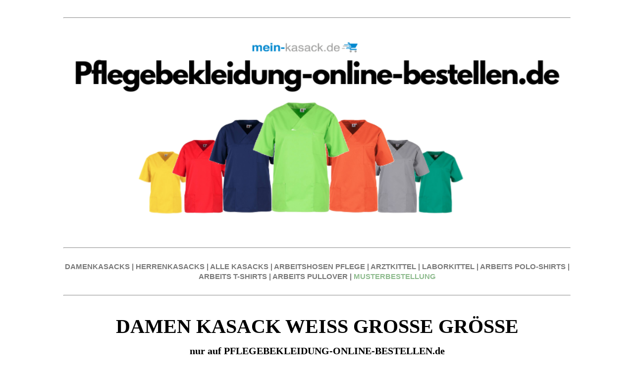

--- FILE ---
content_type: text/html; charset=UTF-8
request_url: https://www.pflegebekleidung-online-bestellen.de/damen-kasack-weiss-grosse-groesse
body_size: 12285
content:
<!DOCTYPE html><html dir="ltr" lang="de-de"> <head><meta name="msvalidate.01" content="C9417C60EAACF0A6DFD6CBE2D237C21B" /> <title>Ab 15,- Euro DAMEN KASACK WEISS GROSSE GRÖSSE | Jetzt hier klicken</title> <meta charset="UTF-8"> <meta name="viewport" content="width=device-width, initial-scale=1.0"> <meta name="description" content="DAMEN KASACK WEISS GROSSE GRÖSSE ab 15,- Euro - Kauf auf Rechnung - PAYPAL - In vielen Farben und Schnitten - XS - 5XL - Kauf auf Rechnung - Musterbestellung  - Jetzt bestellen!" /> <link rel="stylesheet" type="text/css" href="/_css/template_01.css">  <meta name="google-site-verification" content="" /> <script async src="https://www.googletagmanager.com/gtag/js?id=UA-119808198-20"></script> <script> window.dataLayer = window.dataLayer || []; function gtag(){dataLayer.push(arguments);} gtag("js", new Date()); gtag("config", "UA-119808198-20"); </script>  <link rel="icon" href="/_img/Favicon2.ico" type="image/x-icon"><link rel="shortcut icon" href="/_img/Favicon2.ico" type="image/x-icon"></head><body> <div class="page-wrap"> <br/><hr/><br/><span style="display: block; text-align: center;"> <img title="DAMEN KASACK WEISS GROSSE GRÖSSE - PFLEGEBEKLEIDUNG-ONLINE-BESTELLEN.de" src="/_img/UPLOADS/PFLEGEBEKLEIDUNG-ONLINE-BESTELLEN.de.png" alt="DAMEN KASACK WEISS GROSSE GRÖSSE - PFLEGEBEKLEIDUNG-ONLINE-BESTELLEN.de" style="width: 100%; height: 100%; object-fit: contain;"></span><div class="section-01"> <br/><hr/><br/><div style="text-align: center;"> <span style="font-family: helvetica neue, helvetica, arial, verdana, sans-serif;"> <span style="font-size: 15px;"> <strong> <a href="https://www.mein-kasack.de/205-kasacks-damen" target="_blank"> <span style="color: #7a7a7a;">DAMENKASACKS</span> </a> <span style="color: #7a7a7a;"> | </span> <a href="https://www.mein-kasack.de/5-kasacks-herren" target="_blank"> <span style="color: #7a7a7a;">HERRENKASACKS</span> </a> <span style="color: #7a7a7a;"> | </span> <a href="https://www.mein-kasack.de/3-alle-kasacks" target="_blank"> <span style="color: #7a7a7a;">ALLE KASACKS</span> </a> <span style="color: #7a7a7a;"> | </span> <a href="https://www.mein-kasack.de/12-arbeits-hosen" target="_blank"> <span style="color: #7a7a7a;">ARBEITSHOSEN PFLEGE</span> </a> <span style="color: #7a7a7a;"> | </span> <a href="https://www.mein-kasack.de/11-arztkittel" target="_blank"> <span style="color: #7a7a7a;">ARZTKITTEL</span> </a> <span style="color: #7a7a7a;"> | </span> <a href="https://www.mein-kasack.de/6190-laborkittel" target="_blank"> <span style="color: #7a7a7a;">LABORKITTEL</span> </a> <span style="color: #7a7a7a;"> | </span> <a href="https://www.mein-kasack.de/14-polo-shirts" target="_blank"> <span style="color: #7a7a7a;">ARBEITS POLO-SHIRTS</span> </a> <span style="color: #7a7a7a;"> | </span> <a href="https://www.mein-kasack.de/13-t-shirts" target="_blank"> <span style="color: #7a7a7a;">ARBEITS T-SHIRTS</span> </a> <span style="color: #7a7a7a;"> | </span> <a href="https://www.mein-kasack.de/49-sweatshirts" target="_blank"> <span style="color: #7a7a7a;">ARBEITS PULLOVER</span> </a> <span style="color: #7a7a7a;"> | </span> <a href="https://www.mein-kasack.de/content/29-musterbestellung" target="_blank"> <font color="#8FBC8F">MUSTERBESTELLUNG</font> </a> </strong> </span> </span></div><br/><hr/><br/><h1 style="text-align: center;"><span style="font-family: 'trebuchet ms', geneva; color: #000000;font-size: 40px;"><strong>DAMEN KASACK WEISS GROSSE GRÖSSE</strong></span></h1><p style="text-align: center;"><span style="font-family: 'trebuchet ms', geneva; color: #000000;font-size: 20px;"><strong>nur auf PFLEGEBEKLEIDUNG-ONLINE-BESTELLEN.de</strong></span></p><h2 style="text-align: center;"><span style="font-size: 12pt;"><span style="font-family: helvetica; color: #0c8ed1;">Über 750 verschieden farbigen Kasacks für die <br />Altenpflege, Krankenhaus und alle medizinischen Berufe</span></span></h2><div style="text-align: center;"><span style="font-family: 'trebuchet ms', geneva; font-size: 12pt; color: #808080;"><br /><span style="color: #000000; font-family: helvetica;">Kauf auf Rechnung | Keine Größenzuschläge | Viele Artikel in Größen von XS bis 6XL | Schnelle Lieferung in 2-3 Tagen |</span><br /><span style="color: #000000; font-family: helvetica;"> Musterkauf mit kostenlosem Rückversand für die Anprobe der Team-Einkleidung</span><br /></span></div><br /><img src="/_img/UPLOADS/5STERNE.png" alt="BEWERTUNG PFLEGEBEKLEIDUNG-ONLINE-BESTELLEN.de" width="30%" height="30%" class=" " style="display: block; margin-left: auto; margin-right: auto;" caption="false" /><div itemscope="" itemtype="http://schema.org/Organization" style="text-align: center;"><span style="font-size: 12pt;"><span itemprop="name" style="color: #000000; font-family: helvetica;"><br /></span></span><div itemprop="aggregateRating" itemscope="" itemtype="http://schema.org/AggregateRating" style="text-align: center;"><span style="font-size: 12pt; color: #808080; font-family: helvetica;"><span style="font-size: 12pt; color: #808080;"><span style="color: #000000;"><span itemprop="ratingValue">4.7</span> von <span itemprop="bestRating">5</span> Sternen basierend auf <span itemprop="ratingCount">2032</span> Bewertungen<br /></span><br /></span></span><hr /><br /><br /><div style="text-align: center;"><span style="text-decoration: underline; font-size: 24pt; color: #000000; font-family: helvetica;"> <strong>Unsere Topseller-Kasacks</strong> </span></div><div style="text-align: center;"><a href="https://www.mein-kasack.de/7100-kasack-2651" title="Basic Kasack 2651 - Industriewäsche geeignet - Exklusiv nur auf PFLEGEBEKLEIDUNG-ONLINE-BESTELLEN.de"> <br /><br /> <img src="/_img/UPLOADS/KASACKS MK EDITION.png" alt="Basic Kasack 2651 - Industriewäsche geeignet - Exklusiv nur auf PFLEGEBEKLEIDUNG-ONLINE-BESTELLEN.de" width="100%" height="100%" style="box-shadow: 10px 10px 5px rgba(0, 0, 0, 0.5); border: 1px solid black; border-width: 1px;" caption="false" /></a><br /><br /><hr /></div><br /><br /><h3 style="text-align: center;"><span style="font-size: 16pt;"><span style="font-family: helvetica; color: #0c8ed1;">Unsere Kategorieübersicht für DAMEN KASACK WEISS GROSSE GRÖSSE</span></span></h3><br /><br /><style> .t-02 { display: flex; flex-wrap: wrap; justify-content: center; } .t-02 .item { flex: 1 0 30%; /* each item takes up 30% of the row, adjust if needed */ box-sizing: border-box; padding: 10px; } .t-02 .img img { width: 100%; height: auto; }</style><div class="t-02"> <div class="item"> <div class="img"> <a href="https://www.mein-kasack.de/205-kasacks-damen" title="DAMENKASACKS - KASACK DAMEN - KASACK - KASACKS - PFLEGEBEKLEIDUNG-ONLINE-BESTELLEN.de"> <img src="/_img/UPLOADS/DAMEN KASACKS - BILD.png" loading="lazy" alt="DAMENKASACKS - KASACK DAMEN - KASACK - KASACKS - PFLEGEBEKLEIDUNG-ONLINE-BESTELLEN.de" caption="false" /> </a> </div> </div> <div class="item"> <div class="img"> <a href="https://www.mein-kasack.de/5-kasacks-herren" title="HERRENKASACKS - KASACK HERREN - PFLEGEBEKLEIDUNG-ONLINE-BESTELLEN.de"> <img src="/_img/UPLOADS/HERREN KASACKS - BILD.png" loading="lazy" alt="HERRENKASACKS - KASACK HERREN - PFLEGEBEKLEIDUNG-ONLINE-BESTELLEN.de" caption="false" /> </a> </div> </div> <div class="item"> <div class="img"> <a href="https://www.mein-kasack.de/2984-stretch-kasacks" title="STRETCH KASACK - STRETCH KASACKS - ACTIVE STRETCH KASACK - PFLEGEBEKLEIDUNG-ONLINE-BESTELLEN.de"> <img src="/_img/UPLOADS/STRETCH KASACKS - BILD.png" loading="lazy" alt="STRETCH-KASACK - STRETCH-KASACK-DAMEN - PFLEGEBEKLEIDUNG-ONLINE-BESTELLEN.de" caption="false" /> </a> </div> </div></div><br /><br /><div class="t-02"> <div class="item"> <div class="img"> <a href="https://www.mein-kasack.de/4072-tencel-kasacks" title="TENCEL KASACK - TENCEL KASACKS - DAMENKASACK TENCEL - PFLEGEBEKLEIDUNG-ONLINE-BESTELLEN.de"> <img src="/_img/UPLOADS/TENCEL KASACKS - BILD.png" loading="lazy" alt="TENCEL KASACK - TENCEL KASACKS - DAMENKASACK TENCEL - PFLEGEBEKLEIDUNG-ONLINE-BESTELLEN.de" caption="false" /> </a> </div> </div> <div class="item"> <div class="img"> <a href="https://www.mein-kasack.de/3545-op-kasacks" title="OP-KASACKS - PFLEGEBEKLEIDUNG-ONLINE-BESTELLEN.de"> <img src="/_img/UPLOADS/OP KASACKS - BILD.png" loading="lazy" alt="OP-KASACKS - PFLEGEBEKLEIDUNG-ONLINE-BESTELLEN.de" caption="false" /> </a> </div> </div> <div class="item"> <div class="img"> <a href="https://www.mein-kasack.de/7100-kasack-2651" title="BESTSELLER-KASACKS - PFLEGEBEKLEIDUNG-ONLINE-BESTELLEN.de"> <img src="/_img/UPLOADS/BESTSELLER KASACKS - BILD.png" loading="lazy" alt="BESTSELLER-KASACKS - PFLEGEBEKLEIDUNG-ONLINE-BESTELLEN.de" caption="false" /> </a> </div> </div></div><br /><br /><div class="t-02"> <div class="item"> <div class="img"> <a href="https://www.mein-kasack.de/13-t-shirts" title="T-SHIRTS - PFLEGE SHIRTS - ALTENPFLEGE SHIRTS - PFLEGEBEKLEIDUNG-ONLINE-BESTELLEN.de"> <img src="/_img/UPLOADS/T-SHIRTS - BILD.png" loading="lazy" alt="T-SHIRTS - PFLEGE SHIRTS - ALTENPFLEGE SHIRTS - PFLEGEBEKLEIDUNG-ONLINE-BESTELLEN.de" caption="false" /> </a> </div> </div> <div class="item"> <div class="img"> <a href="https://www.mein-kasack.de/14-polo-shirts" title="POLO-SHIRTS - PFLEGE SHIRTS - ALTENPFLEGE SHIRTS - PFLEGEBEKLEIDUNG-ONLINE-BESTELLEN.de"> <img src="/_img/UPLOADS/POLOSHIRTS - BILD.png" loading="lazy" alt="POLO-SHIRTS - PFLEGE SHIRTS - ALTENPFLEGE SHIRTS - PFLEGEBEKLEIDUNG-ONLINE-BESTELLEN.de" caption="false" /> </a> </div> </div> <div class="item"> <div class="img"> <a href="https://www.mein-kasack.de/49-sweatshirts" title="SWEATSHIRTS - PFLEGE SHIRTS - ALTENPFLEGE SHIRTS - PFLEGEBEKLEIDUNG-ONLINE-BESTELLEN.de"> <img src="/_img/UPLOADS/SWEATRSHIRTS - BILD.png" loading="lazy" alt="SWEATSHIRTS - PFLEGE SHIRTS - ALTENPFLEGE SHIRTS - PFLEGEBEKLEIDUNG-ONLINE-BESTELLEN.de" caption="false" /> </a> </div> </div></div><br /><br /><div class="t-02"> <div class="item"> <div class="img"> <a href="https://www.mein-kasack.de/39-jacken" title="JACKEN - PFLEGE JACKEN - ALTENPFLEGE JACKEN - PFLEGEBEKLEIDUNG-ONLINE-BESTELLEN.de"> <img src="/_img/UPLOADS/JACKEN - BILD.png" loading="lazy" alt="JACKEN - PFLEGE JACKEN - ALTENPFLEGE JACKEN - PFLEGEBEKLEIDUNG-ONLINE-BESTELLEN.de" caption="false" /> </a> </div> </div> <div class="item"> <div class="img"> <a href="https://www.mein-kasack.de/41-aermellose-kasacks" title="ÄRMELLOSE KASACKS - KASACKS OHNE ARM - PFLEGEBEKLEIDUNG-ONLINE-BESTELLEN.de"> <img src="/_img/UPLOADS/ÄRMELLOSE KASACK - BILD.png" loading="lazy" alt="ÄRMELLOSE KASACKS - KASACKS OHNE ARM - PFLEGEBEKLEIDUNG-ONLINE-BESTELLEN.de" caption="false" /> </a> </div> </div> <div class="item"> <div class="img"> <a href="https://www.mein-kasack.de/11-arztkittel-laborkittel" title="ARZTKITTEL - LABORKITTEL - PFLEGEBEKLEIDUNG-ONLINE-BESTELLEN.de"> <img src="/_img/UPLOADS/ARZTKITTEL - LABORKITTEL - BILD.png" loading="lazy" alt="ARZTKITTEL - LABORKITTEL - PFLEGEBEKLEIDUNG-ONLINE-BESTELLEN.de" caption="false" /> </a> </div> </div></div><h2 style="text-align: center;"><span style="font-family: 'trebuchet ms', geneva; font-size: 18pt;"><b>Weitere bleibte Kategorien von DAMEN KASACK WEISS GROSSE GRÖSSE zum SONDERPREIS</b></span></h2> <br/> <br /><a href="https://www.mein-kasack.de/7100-kasack-2651" title="BASIC KASACKS ab 15,-€ nur auf PFLEGEBEKLEIDUNG-ONLINE-BESTELLEN.de"> <img src="/_img/UPLOADS/BASIC KASACK - STREIFEN.png" loading="lazy" width="100%" height="100%" alt="BASIC KASACKS ab 15,-€ nur auf PFLEGEBEKLEIDUNG-ONLINE-BESTELLEN.de" caption="false" style="box-shadow: 10px 10px 5px rgba(0, 0, 0, 0.5); border: 1px solid black; border-width: 1px;" /> </a><br /><br /><a href="https://www.mein-kasack.de/4072-tencel-kasacks" title="EXKLUSIVE TENCEL-KASACKS 19,90€ nur auf PFLEGEBEKLEIDUNG-ONLINE-BESTELLEN.de"> <img src="/_img/UPLOADS/TENCEL KASACKS STREIFEN.png" loading="lazy" width="100%" height="100%" alt="EXKLUSIVE TENCEL-KASACKS 19,90€ nur auf PFLEGEBEKLEIDUNG-ONLINE-BESTELLEN.de" caption="false" style="box-shadow: 10px 10px 5px rgba(0, 0, 0, 0.5); border: 1px solid black; border-width: 1px;" /> </a><br /><br /><a href="https://www.mein-kasack.de/2984-stretch-kasacks" title="STRETCH-KASACKS - PFLEGEBEKLEIDUNG-ONLINE-BESTELLEN.de"> <img src="/_img/UPLOADS/STRETCH KASACKS - STREIFEN.png" loading="lazy" width="100%" height="100%" alt="STRETCH-KASACKS - PFLEGEBEKLEIDUNG-ONLINE-BESTELLEN.de" caption="false" style="box-shadow: 10px 10px 5px rgba(0, 0, 0, 0.5); border: 1px solid black; border-width: 1px;" /> </a><br /><br /><a href="https://www.mein-kasack.de/29-kasacks-von-exner" title="KASACKS von EXNER auf PFLEGEBEKLEIDUNG-ONLINE-BESTELLEN.de"> <img src="/_img/UPLOADS/EXNER KASACKS STREIFEN.png" loading="lazy" width="100%" height="100%" alt="KASACKS von EXNER auf PFLEGEBEKLEIDUNG-ONLINE-BESTELLEN.de" caption="false" style="box-shadow: 10px 10px 5px rgba(0, 0, 0, 0.5); border: 1px solid black; border-width: 1px;" /> </a><br /><br /><a href="https://www.mein-kasack.de/31-kasacks-von-leiber" title="LEIBER KASACKS auf PFLEGEBEKLEIDUNG-ONLINE-BESTELLEN.de"> <img src="/_img/UPLOADS/LEIBER KASACKS - STREIFEN.png" loading="lazy" width="100%" height="100%" alt="LEIBER KASACKS auf PFLEGEBEKLEIDUNG-ONLINE-BESTELLEN.de" caption="false" style="box-shadow: 10px 10px 5px rgba(0, 0, 0, 0.5); border: 1px solid black; border-width: 1px;" /> </a><br /><br /><a href="https://www.mein-kasack.de/7097-kasacks-von-karlowsky" title="KARLOWSKY KASACKS auf PFLEGEBEKLEIDUNG-ONLINE-BESTELLEN.de"> <img src="/_img/UPLOADS/KARLOWSKY KASACKS.png" loading="lazy" width="100%" height="100%" alt="KARLOWSKY KASACKS auf PFLEGEBEKLEIDUNG-ONLINE-BESTELLEN.de" caption="false" style="box-shadow: 10px 10px 5px rgba(0, 0, 0, 0.5); border: 1px solid black; border-width: 1px;" /> </a><br /><br /><a href="https://www.mein-kasack.de/10-schlupfkasacks" title="SCHLUPFKASACKS auf PFLEGEBEKLEIDUNG-ONLINE-BESTELLEN.de"> <img src="/_img/UPLOADS/SCHLUPFKASACKS - STREIFEN.png" loading="lazy" width="100%" height="100%" alt="SCHLUPFKASACKS auf PFLEGEBEKLEIDUNG-ONLINE-BESTELLEN.de" caption="false" style="box-shadow: 10px 10px 5px rgba(0, 0, 0, 0.5); border: 1px solid black; border-width: 1px;" /> </a><br /><br /><a href="https://www.mein-kasack.de/43-ueberwurfschuerzen" title="ÜBERWURFSCHÜRZEN auf PFLEGEBEKLEIDUNG-ONLINE-BESTELLEN.de"> <img src="/_img/UPLOADS/ÜBERWURFSCHÜRZEN - STREIFEN.png" loading="lazy" width="100%" height="100%" alt="ÜBERWURFSCHÜRZEN auf PFLEGEBEKLEIDUNG-ONLINE-BESTELLEN.de" caption="false" style="box-shadow: 10px 10px 5px rgba(0, 0, 0, 0.5); border: 1px solid black; border-width: 1px;" /> </a><br /><br /><a href="https://www.mein-kasack.de/12-schlupfhosen-hosen-pflege" title="SCHLUPFHOSEN auf PFLEGEBEKLEIDUNG-ONLINE-BESTELLEN.de"> <img src="/_img/UPLOADS/SCHLUPFHOSEN - STREIFEN.png" loading="lazy" width="100%" height="100%" alt="SCHLUPFHOSEN auf PFLEGEBEKLEIDUNG-ONLINE-BESTELLEN.de" caption="false" style="box-shadow: 10px 10px 5px rgba(0, 0, 0, 0.5); border: 1px solid black; border-width: 1px;" /> </a><br /><hr /><br /><h2 style="text-align: center;"><span style="font-family: 'trebuchet ms', geneva; font-size: 18pt;"><b>Weitere Kategorien von DAMEN KASACK WEISS GROSSE GRÖSSE zum SONDERPREIS</b></span></h2> <br/><div style="text-align: center;"> <span style="font-family: helvetica neue, helvetica, arial, verdana, sans-serif;"> <span style="font-size: 15px;"> <strong> <a href="https://www.mein-kasack.de/723-medizinische-berufskleidung" target="_blank"> <span style="color: #7a7a7a;">MEDIZINISCHE BERUFSKLEIDUNG</span> </a> <span style="color: #7a7a7a;"> | </span> <a href="https://www.mein-kasack.de/7212-op-kleidung-zum-sonderpreis" target="_blank"> <span style="color: #7a7a7a;">OP-KLEIDUNG</span> </a> <span style="color: #7a7a7a;"> | </span> <a href="https://www.mein-kasack.de/201-t-shirts-herren" target="_blank"> <span style="color: #7a7a7a;">ARBEITS-T-SHIRTS HERREN</span> </a> <span style="color: #7a7a7a;"> | </span> <a href="https://www.mein-kasack.de/20-damen-arztkittel" target="_blank"> <span style="color: #7a7a7a;">ARZTKITTEL DAMEN</span> </a> <span style="color: #7a7a7a;"> | </span> <a href="https://www.mein-kasack.de/201-t-shirts-herren" target="_blank"> <span style="color: #7a7a7a;">ARBEITSSHIRTS HERREN</span> </a> <span style="color: #7a7a7a;"> | </span> <a href="https://www.mein-kasack.de/21-herren-arztkittel" target="_blank"> <span style="color: #7a7a7a;">ARZTKITTEL HERREN</span> </a> <span style="color: #7a7a7a;"> | </span> <a href="https://www.mein-kasack.de/6197-laborkittel-damen-zum-sonderpreis" target="_blank"> <span style="color: #7a7a7a;">LABORKITTEL DAMEN</span> </a> <span style="color: #7a7a7a;"> | </span> <a href="https://www.mein-kasack.de/7167-medical-scrubs-zum-sonderpreis" target="_blank"> <span style="color: #7a7a7a;">MEDICAL SCRUBS</span> </a> <span style="color: #7a7a7a;"> | </span> <a href="https://www.mein-kasack.de/721-medizinische-bekleidung-zum-sonderpreis" target="_blank"> <span style="color: #7a7a7a;">MEDIZINISCHE BEKLEIDUNG</span> </a> <span style="color: #7a7a7a;"> | </span> <a href="https://www.mein-kasack.de/4457-arztkleidung-zum-sonderpreis" target="_blank"> <span style="color: #7a7a7a;">ÄRZTE KLEIDUNG</span> </a><span style="color: #7a7a7a;"> | </span> <a href="https://www.mein-kasack.de/205-kasacks-damen" target="_blank"> <span style="color: #7a7a7a;">DAMEN KASACKS PFLEGE</span> </a> <span style="color: #7a7a7a;"> | </span> <a href="https://www.mein-kasack.de/18-schlupfkasacks-damen" target="_blank"> <span style="color: #7a7a7a;">DAMEN SCHLUPFKASACKS</span> </a> <span style="color: #7a7a7a;"> | </span> <a href="https://www.mein-kasack.de/1064-arbeitskleidung-damen-pflege-zum-sonderpreis" target="_blank"> <span style="color: #7a7a7a;">ARBEITSKLEIDUNG DAMEN PFLEGE</span> </a> </strong> </span> </span></div><br/><hr/><br/><table border="0" style="width: 100%; border-collapse: collapse; background-color: #7a7a7a; margin-left: auto; margin-right: auto;" cellpadding="10"><tbody><tr><td style="width: 100%;"><h3 style="text-align: center;"><span style="font-size: 14pt; color: #ffffff; font-family: helvetica;">Ihre Vorteile von PFLEGEBEKLEIDUNG-ONLINE-BESTELLEN.de | Ihrem DAMEN KASACK WEISS GROSSE GRÖSSE-Onlineshop für die Altenpflege und Medizin</span></h3></td></tr></tbody></table><div style="display: flex; align-items: center;"> <img src="/_img/UPLOADS/MUSTERKAUF.png" alt="MUSTERKAUF - PFLEGEBEKLEIDUNG-ONLINE-BESTELLEN.de" style="margin-right: 10px; width: 10%; height: auto;"> <h4 style="margin: 0; font-family: helvetica; color: #000000;">MUSTERKAUF MIT KOSTENLOSEM RÜCKVERSAND</h4></div><br /><br /><div style="text-align: left; margin: 0; padding: 0;"><span style="font-family: helvetica; text-align: left; color: #000000;">Auf PFLEGEBEKLEIDUNG-ONLINE-BESTELLEN.de haben Sie die Möglichkeit, alle DAMEN KASACK WEISS GROSSE GRÖSSE vorab als Muster zu bestellen. Dies gibt Ihnen und Ihren Mitarbeitern die Gelegenheit, die Produkte in Ruhe zu testen und sich eingehend anzuschauen. So können Sie die Einkleidung Ihrer Mitarbeiter stressfrei und ohne große Investitionen planen.</span></div><br /><br /><div style="text-align: left; margin: 0;"> <span style="font-family: helvetica; color: #000000;">Wie funktioniert eine Musterbestellung?</span></div><br /><div style="font-family: helvetica; color: #000000; text-align: left; margin: 0;"> 1. Musterartikel wie DAMEN KASACK WEISS GROSSE GRÖSSE, Schlupfjacken oder Hosen auf PFLEGEBEKLEIDUNG-ONLINE-BESTELLEN.de auswählen<br> 2. Musterartikel in der Größe und Farbe auswählen<br> 3. Musterartikel in den Warenkorb legen<br> 4. Zur Kasse gehen<br> 5. Im Nachrichtenfeld an uns einfach "Musterbestellung" eintragen<br> 6. Musterartikel wie gewünscht bezahlen (Paypal, Rechnung, Kreditkarte oder Überweisung)<br> 7. Musterartikel wird an Sie zeitnah versandt<br> 8. Sie können nun die Musterartikel von Ihren Mitarbeitern anprobieren lassen<br></div><br /><div style="text-align: left; margin: 0; padding: 0;"><span style="font-family: helvetica; color: #000000;">Wenn Ihnen der Musterartikel gefällt, können Sie ihn in der gewünschten Anzahl, Farbe und Größe bequem in unserem Onlineshop bestellen. Sollte der Artikel Ihren Erwartungen nicht entsprechen, informieren Sie uns einfach. Sie erhalten einen kostenlosen Retourschein, um das Muster kostenfrei zurückzusenden und andere Kasacks, Schlupfjacken oder Hosen zu bestellen. Selbstverständlich erstatten wir Ihnen die Kosten für die Musterbestellung.</span></div><br /><br /><div style="display: flex; align-items: center;"> <img src="/_img/UPLOADS/MENGENRABATT.png" alt="MENGENRABATT - PFLEGEBEKLEIDUNG-ONLINE-BESTELLEN.de" style="margin-right: 10px; width: 10%; height: auto;"> <h4 style="margin: 0; font-family: helvetica; color: #000000;">MENGENRABATT SCHON AB 2 ARTIKEL</h4></div><br /><br /><div style="text-align: left; margin: 0; padding: 0;"><span style="font-family: helvetica; color: #000000;">Bei den meisten unserer Artikel im Shop profitieren Sie bereits ab einer Bestellung von nur 2 Artikeln von attraktiven Mengenrabatten. Dies gilt beispielsweise für DAMEN KASACK WEISS GROSSE GRÖSSE, Schlupfjacken oder Hosen. Unser Rabattsystem ist so gestaltet, dass Sie auch bei kleinen Bestellungen oder Nachbestellungen faire Preisvorteile erhalten. Dies ist besonders vorteilhaft, wenn Sie beispielsweise einen neuen Mitarbeiter einstellen oder einfach nur einige zusätzliche Kasacks oder Hosen benötigen. Dank dieser Regelung müssen Sie keine großen Mengen bestellen, um von den Mengenrabatten zu profitieren, und vermeiden so unnötige Lagerbestände. Auf diese Weise können Sie flexibel und kosteneffizient einkaufen, ohne sich Sorgen um überflüssige Artikel in Ihrem Lager machen zu müssen.</span></div><br /><br /><div style="display: flex; align-items: center;"> <img src="/_img/UPLOADS/KEINE GRÖSSENZUSCHLÄGE.png" alt="KEINE ZUSCHLÄGE - PFLEGEBEKLEIDUNG-ONLINE-BESTELLEN.de" style="margin-right: 10px; width: 10%; height: auto;"> <h4 style="margin: 0; font-family: helvetica; color: #000000;">KEINE GRÖßENZUSCHLÄGE FÜR ÜBERGRÖßEN</h4></div><br /><br /><div style="text-align: left; margin: 0; padding: 0;"><span style="font-family: helvetica; color: #000000;">Sollten Sie einmal große Größen oder Übergrößen benötigen, müssen Sie in unserem Onlineshop keine zusätzlichen Kosten befürchten. Bei uns zahlen Sie für alle Artikel den gleichen Preis, unabhängig von der Größe. Während es in der Berufsbekleidungsbranche üblich ist, Zuschläge für größere Größen zu erheben, verzichten wir bewusst auf diese Praxis. Wir setzen auf einfache und transparente Preise, damit die Kalkulation für Ihre Mitarbeitereinkleidung unkompliziert bleibt. Dies spart Ihnen wertvolles Budget und ermöglicht es Ihnen, Ihr Geld für andere wichtige Ausgaben zu verwenden. So können Sie sicher sein, dass Ihre Mitarbeiter immer die passende Kleidung erhalten, ohne dass zusätzliche Kosten entstehen.</span></div><br /><br /><div style="display: flex; align-items: center;"> <img src="/_img/UPLOADS/BIS 5 XL.png" alt="BIS 5XL - PFLEGEBEKLEIDUNG-ONLINE-BESTELLEN.de" style="margin-right: 10px; width: 10%; height: auto;"> <h4 style="margin: 0; font-family: helvetica; color: #000000;">KASACKS BIS 5XL UND GRÖßE 66</h4></div><br /><br /><div style="text-align: left; margin: 0; padding: 0;"><span style="font-family: helvetica; color: #000000;">Unsere DAMEN KASACK WEISS GROSSE GRÖSSE, Schlupfjacken und Hosen sind in einer breiten Palette von Größen erhältlich, von XS (32) bis zu 5XL (66) und darüber hinaus. Für T-Shirts, Poloshirts und Jacken bieten wir sogar Größen bis 6XL (68) an. Damit können Sie sicherstellen, dass alle Ihre Mitarbeiter, unabhängig von ihrer Körpergröße, in einheitlicher und professioneller Kleidung ausgestattet sind. Diese einheitliche Bekleidung trägt nicht nur zu einem konsistenten Erscheinungsbild Ihrer Einrichtung bei, sondern fördert auch den Teamgeist und das Zusammengehörigkeitsgefühl. Besonders vorteilhaft: Sie müssen für größere Größen keinen Aufpreis zahlen. Dies ermöglicht es Ihnen, Ihre gesamte Belegschaft kosteneffizient einzukleiden, ohne dass zusätzliche Kosten für Übergrößen anfallen.</span></div><br /><br /><div style="display: flex; align-items: center;"> <img src="/_img/UPLOADS/SCHNELLE LIEFERUNG.png" alt="SCHNELLE LIEFERUNG - PFLEGEBEKLEIDUNG-ONLINE-BESTELLEN.de" style="margin-right: 10px; width: 10%; height: auto;"> <h4 style="margin: 0; font-family: helvetica; color: #000000;">SCHNELLE LIEFERUNG FÜR NEUE MITARBEITER</h4></div><br /><br /><div style="text-align: left; margin: 0; padding: 0;"><span style="font-family: helvetica; color: #000000;">Haben Sie neue Mitarbeiter eingestellt und benötigen schnellstmöglich Ihre bewährten Kasacks, Schlupfjacken oder Hosen, ohne viel Aufwand? Dann nutzen Sie unser komfortables Kundenkonto. Loggen Sie sich einfach mit Ihrer E-Mail-Adresse und Ihrem Passwort in unserem Login-Bereich ein, den Sie oben rechts auf der Startseite unter "Anmeldung" finden. Dort haben Sie sofort Zugriff auf all Ihre bisherigen Bestellungen und Daten. Legen Sie die gewünschten Artikel in der benötigten Stückzahl in den Warenkorb, wählen Sie Ihr bevorzugtes Bezahlsystem und schließen Sie die Bestellung ab. So einfach und schnell ist Ihre Bestellung fertig und wird umgehend an Sie versandt. Auf diese Weise können Sie sicherstellen, dass Ihre neuen Mitarbeiter sofort mit der benötigten Kleidung ausgestattet sind, ohne lange Wartezeiten und zusätzliche Umstände.</span></div><br /><br /><div style="display: flex; align-items: center;"> <img src="/_img/UPLOADS/KEIN MINDESTBESTELLWERT.png" alt="KEIN MINDESTBESTELLWERT - PFLEGEBEKLEIDUNG-ONLINE-BESTELLEN.de" style="margin-right: 10px; width: 10%; height: auto;"> <h4 style="margin: 0; font-family: helvetica; color: #000000;">KEIN MINDESTBESTELLWERT VON DAMEN KASACK WEISS GROSSE GRÖSSE</h4></div><br /><br /><div style="text-align: left; margin: 0; padding: 0;"><span style="font-family: helvetica; color: #000000;">Auf PFLEGEBEKLEIDUNG-ONLINE-BESTELLEN.de können Sie problemlos einzelne DAMEN KASACK WEISS GROSSE GRÖSSE, Schlupfjacken, Hosen und viele weitere Artikel separat bestellen. Wir setzen keinen Mindestbestellwert oder Mindestumsatz voraus. Das bedeutet, dass Sie jederzeit schnell und unkompliziert genau den Artikel nachbestellen können, den Sie dringend benötigen, ohne warten zu müssen, bis Sie mehrere Artikel zusammen haben. Diese Flexibilität ermöglicht es Ihnen, Ihre Bestellungen ganz nach Ihrem aktuellen Bedarf zu gestalten und sorgt dafür, dass Ihre Mitarbeiter immer optimal ausgestattet sind.</span></div><br /><hr /><br /><h3 style="font-family: helvetica; color: #000000;">Kundenbewertungen unseres Onlineshops</h3><div style="font-family: helvetica; color: #000000;"> <p style="font-size: 16px;"><strong>Maria, Altenpflegerin:</strong></p> <p><span style="color: #ff9900; font-family: helvetica;">★★★★★</span></p> <p>Schnelle Lieferung und super Service! Die Bestellabwicklung war problemlos.</p></div><br /><div style="font-family: helvetica; color: #000000;"> <p style="font-size: 16px;"><strong>Thomas, Krankenpfleger:</strong></p> <p><span style="color: #ff9900; font-family: helvetica;">★★★★★</span></p> <p>Die Zahlung verlief reibungslos und die Produkte waren genau wie beschrieben.</p></div><br /><div style="font-family: helvetica; color: #000000;"> <p style="font-size: 16px;"><strong>Anna, Pflegeheimleiterin:</strong></p> <p><span style="color: #ff9900; font-family: helvetica;">★★★★★</span></p> <p>Exzellenter Kundenservice! Alle Fragen wurden schnell und freundlich beantwortet.</p></div><br /><div style="font-family: helvetica; color: #000000;"> <p style="font-size: 16px;"><strong>Lena, Sozialstation:</strong></p> <p><span style="color: #ff9900; font-family: helvetica;">★★★★★</span></p> <p>Problemlose Bestellung und schnelle Lieferung. Sehr zufrieden mit dem Einkauf.</p></div><br /><div style="font-family: helvetica; color: #000000;"> <p style="font-size: 16px;"><strong>Jonas, Pflegedienstleiter:</strong></p> <p><span style="color: #ff9900; font-family: helvetica;">★★★★★</span></p> <p>Großartiger Shop! Die Lieferung kam pünktlich und die Qualität ist top.</p></div><br /><div style="font-family: helvetica; color: #000000;"> <p style="font-size: 16px;"><strong>Sophie, Krankenpflegerin:</strong></p> <p><span style="color: #ff9900; font-family: helvetica;">★★★★★</span></p> <p>Sehr benutzerfreundliche Webseite und schneller Versand. Absolut empfehlenswert!</p></div><br /><div style="font-family: helvetica; color: #000000;"> <p style="font-size: 16px;"><strong>Max, Altenpfleger:</strong></p> <p><span style="color: #ff9900; font-family: helvetica;">★★★★★</span></p> <p>Die Produkte sind hochwertig und der Versand war extrem schnell. Perfekt!</p></div><br /><div style="font-family: helvetica; color: #000000;"> <p style="font-size: 16px;"><strong>Klara, Pflegeassistentin:</strong></p> <p><span style="color: #ff9900; font-family: helvetica;">★★★★★</span></p> <p>Einfacher Bestellvorgang und die Ware kam schneller als erwartet. Sehr zufrieden!</p></div><br /><div style="font-family: helvetica; color: #000000;"> <p style="font-size: 16px;"><strong>Peter, Krankenpfleger:</strong></p> <p><span style="color: #ff9900; font-family: helvetica;">★★★★★</span></p> <p>Tolle Kommunikation mit dem Kundenservice. Ich werde definitiv wieder bestellen.</p></div><br /><div style="font-family: helvetica; color: #000000;"> <p style="font-size: 16px;"><strong>Emily, Pflegerin:</strong></p> <p><span style="color: #ff9900; font-family: helvetica;">★★★★★</span></p> <p>Alles bestens! Von der Bestellung bis zur Lieferung lief alles reibungslos.</p></div><br /><hr /><br /><div style="text-align: left;"><h3>DAMEN KASACK WEISS GROSSE GRÖSSE</h3><p>Die Wahl der richtigen Pflegebekleidung ist für medizinisches Personal von entscheidender Bedeutung. Diese spezielle Kleidung bietet nicht nur den notwendigen Schutz und Komfort während der Arbeit, sondern trägt auch zur professionellen Erscheinung bei. DAMEN KASACK WEISS GROSSE GRÖSSE bietet eine bequeme und effiziente Möglichkeit, die beste Ausrüstung zu finden, ohne den Aufwand eines traditionellen Einkaufs. Durch die zunehmende Digitalisierung und den wachsenden E-Commerce-Sektor haben sich die Einkaufsgewohnheiten verändert, und immer mehr Menschen entscheiden sich dafür, ihre Pflegebekleidung online zu bestellen.</p><h4>DAMEN KASACK WEISS GROSSE GRÖSSE bietet zahlreiche Vorteile</h4><p>Einer der größten Vorteile ist die Bequemlichkeit. Im Gegensatz zu traditionellen Geschäften, die feste Öffnungszeiten haben, sind Online-Shops rund um die Uhr verfügbar. Dies ermöglicht es den Käufern, ihre Bestellungen zu jeder Tages- und Nachtzeit aufzugeben, je nach ihrem Zeitplan. Darüber hinaus spart das Online-Shopping Zeit und Mühe, da man nicht von Geschäft zu Geschäft gehen muss, um die gewünschten Artikel zu finden. Mit nur wenigen Klicks kann man eine Vielzahl von Optionen durchsuchen und vergleichen, um die beste Pflegebekleidung auszuwählen.</p><h4>Größere Auswahl bei DAMEN KASACK WEISS GROSSE GRÖSSE</h4><p>Ein weiterer wesentlicher Vorteil, DAMEN KASACK WEISS GROSSE GRÖSSE zu können, ist die größere Auswahl. Online-Shops bieten oft eine breitere Palette an Produkten und Marken als herkömmliche Geschäfte. Dies bedeutet, dass Käufer aus einer Vielzahl von Stilen, Farben und Größen wählen können, um die Pflegebekleidung zu finden, die ihren individuellen Bedürfnissen am besten entspricht. Zudem bieten viele Online-Shops detaillierte Produktbeschreibungen, Größentabellen und Kundenbewertungen, die bei der Entscheidungsfindung helfen können. Dies stellt sicher, dass die Käufer genau wissen, was sie erwarten können, und minimiert das Risiko von Fehlkäufen.</p><h4>Zielgruppe für DAMEN KASACK WEISS GROSSE GRÖSSE</h4><p>Die Zielgruppe für DAMEN KASACK WEISS GROSSE GRÖSSE umfasst eine breite Palette von Fachleuten im Gesundheitswesen. Dazu gehören Pflegekräfte in Altenheimen, Krankenhäusern und Sozialstationen sowie Ärzte und anderes medizinisches Personal. Diese Fachkräfte benötigen bequeme, funktionale und haltbare Kleidung, die sie während ihrer anstrengenden Arbeit unterstützt. Dabei spielen Aspekte wie Materialqualität, Passform und Funktionalität eine entscheidende Rolle. Pflegekräfte beispielsweise bevorzugen Kleidung, die aus hautfreundlichen und atmungsaktiven Stoffen besteht, um den ganzen Tag über Komfort zu gewährleisten. Ärzte und anderes medizinisches Personal benötigen möglicherweise zusätzliche Funktionen wie Taschen für Instrumente und Stifte.</p><p>Ein weiterer Vorteil, DAMEN KASACK WEISS GROSSE GRÖSSE zu können, ist die Möglichkeit, Preise zu vergleichen. Online-Shops ermöglichen es den Käufern, schnell und einfach die Preise verschiedener Anbieter zu vergleichen, um das beste Angebot zu finden. Dies ist besonders wichtig in Zeiten, in denen Budgetbeschränkungen eine Rolle spielen. Darüber hinaus bieten viele Online-Shops regelmäßig Sonderangebote und Rabatte, die es den Käufern ermöglichen, noch mehr zu sparen. Dies macht das Online-Shopping zu einer kosteneffektiven Option für den Kauf von Pflegebekleidung.</p><p>Die Sicherheit beim Online-Kauf ist ein weiterer wichtiger Aspekt. Seriöse Online-Shops bieten sichere Zahlungsmethoden und garantieren den Schutz der persönlichen Daten ihrer Kunden. Zudem bieten sie in der Regel faire Rückgabe- und Umtauschbedingungen, falls die gekaufte Pflegebekleidung nicht den Erwartungen entspricht. Dies gibt den Käufern die nötige Sicherheit und Vertrauen, um ihre Einkäufe online zu tätigen. Die Möglichkeit, Kundenbewertungen und Rezensionen zu lesen, bietet zusätzliches Vertrauen und hilft bei der Auswahl der besten Produkte.</p><p>Zusammenfassend lässt sich sagen, dass DAMEN KASACK WEISS GROSSE GRÖSSE eine effiziente und bequeme Möglichkeit ist, die richtige Arbeitskleidung für medizinisches Personal zu finden. Die zahlreichen Vorteile wie Bequemlichkeit, große Auswahl, Preisvergleichsmöglichkeiten und Sicherheit machen das Online-Shopping zu einer attraktiven Option. Insbesondere für vielbeschäftigte Fachkräfte im Gesundheitswesen bietet das Online-Bestellen von Pflegebekleidung eine erhebliche Erleichterung und trägt dazu bei, ihre Arbeit noch angenehmer und produktiver zu gestalten.</p><br /><hr /><br /><h3>DAMEN KASACK WEISS GROSSE GRÖSSE</h3><p>Das Thema "DAMEN KASACK WEISS GROSSE GRÖSSE" gewinnt zunehmend an Bedeutung, da immer mehr Fachkräfte im Gesundheitswesen die Vorteile des Online-Kaufs entdecken. Warum sollten Sie Pflegebekleidung online bestellen? Es gibt mehrere überzeugende Gründe, darunter Bequemlichkeit und Zeitersparnis, eine größere Auswahl an Produkten und Marken, die Möglichkeit des Preisvergleichs sowie die Verfügbarkeit von Kundenbewertungen und -rezensionen. Diese Faktoren machen den Online-Einkauf von Pflegebekleidung zu einer attraktiven Option für viele.</p><h4>Bequemlichkeit und Zeitersparnis</h4><p>Ein wesentlicher Vorteil von DAMEN KASACK WEISS GROSSE GRÖSSE ist die Bequemlichkeit. Online-Shops sind rund um die Uhr geöffnet, was bedeutet, dass Sie Ihre Bestellungen zu jeder Tages- und Nachtzeit aufgeben können. Dies ist besonders vorteilhaft für medizinisches Personal, das oft unregelmäßige Arbeitszeiten hat. Anstatt sich nach einem langen Arbeitstag in überfüllte Geschäfte zu begeben, können Sie bequem von zu Hause aus einkaufen. Mit nur wenigen Klicks haben Sie Zugang zu einer Vielzahl von Produkten, die Sie in Ruhe vergleichen und auswählen können. Die Möglichkeit, Pflegebekleidung online zu bestellen, spart nicht nur Zeit, sondern reduziert auch den Stress, der mit dem traditionellen Einkauf verbunden ist.</p><h4>Größere Auswahl an Produkten und Marken</h4><p>Ein weiterer Vorteil von DAMEN KASACK WEISS GROSSE GRÖSSE ist die größere Auswahl. Online-Shops bieten häufig eine breitere Palette an Produkten und Marken als physische Geschäfte. Dies ermöglicht es Ihnen, verschiedene Stile, Farben und Größen zu durchsuchen, um die Pflegebekleidung zu finden, die am besten zu Ihren individuellen Bedürfnissen und Vorlieben passt. Darüber hinaus haben Online-Shops oft spezielle Kategorien und Filteroptionen, die Ihnen helfen, schnell und einfach genau das zu finden, wonach Sie suchen. Ob Sie nach klassischen Kasacks, modernen Arbeits-T-Shirts oder funktionalen Laborkitteln suchen – beim Online-Einkauf stehen Ihnen alle Optionen offen.</p><h4>Möglichkeit des Preisvergleichs</h4><p>DAMEN KASACK WEISS GROSSE GRÖSSE bietet zudem die Möglichkeit des Preisvergleichs. Im Gegensatz zu traditionellen Geschäften, wo Preisvergleiche mühsam und zeitaufwendig sein können, ist es online einfach und schnell, die Preise verschiedener Anbieter zu vergleichen. Viele Online-Shops bieten Tools und Funktionen, die es Ihnen ermöglichen, Preise auf einen Blick zu sehen und das beste Angebot zu finden. Dies ist besonders wichtig in einer Branche, in der Budgetbeschränkungen eine Rolle spielen. Durch den Preisvergleich können Sie sicherstellen, dass Sie die beste Qualität zum besten Preis erhalten. Darüber hinaus bieten viele Online-Shops regelmäßig Sonderangebote und Rabatte an, die es Ihnen ermöglichen, noch mehr zu sparen.</p><h4>Verfügbarkeit von Kundenbewertungen und -rezensionen</h4><p>Ein weiterer entscheidender Vorteil von DAMEN KASACK WEISS GROSSE GRÖSSE ist die Verfügbarkeit von Kundenbewertungen und -rezensionen. Diese bieten wertvolle Einblicke in die Erfahrungen anderer Käufer und können Ihnen helfen, fundierte Entscheidungen zu treffen. Durch das Lesen von Bewertungen können Sie mehr über die Qualität, Passform und Haltbarkeit der Pflegebekleidung erfahren. Positive Bewertungen geben Ihnen Sicherheit und Vertrauen in Ihre Kaufentscheidung, während negative Bewertungen Sie vor möglichen Enttäuschungen bewahren können. Diese Transparenz ist ein großer Vorteil des Online-Einkaufs und trägt dazu bei, dass Sie mit Ihrem Kauf zufrieden sind.</p><p>Zusammenfassend lässt sich sagen, dass DAMEN KASACK WEISS GROSSE GRÖSSE viele Vorteile bietet. Die Bequemlichkeit und Zeitersparnis, die größere Auswahl an Produkten und Marken, die Möglichkeit des Preisvergleichs sowie die Verfügbarkeit von Kundenbewertungen und -rezensionen machen den Online-Einkauf zu einer attraktiven Option für medizinisches Personal. Indem Sie Ihre Pflegebekleidung online bestellen, können Sie sicherstellen, dass Sie die beste Qualität zu einem guten Preis erhalten, während Sie gleichzeitig Zeit und Stress sparen. Nutzen Sie die Vorteile des Online-Shoppings und entdecken Sie, wie einfach und effizient es sein kann, Ihre Arbeitskleidung bequem von zu Hause aus zu bestellen.</p><br /><hr /><br /><h3>DAMEN KASACK WEISS GROSSE GRÖSSE</h3><p>Beim Kauf von Pflegebekleidung gibt es zahlreiche Kriterien zu beachten, um sicherzustellen, dass die ausgewählte Kleidung den hohen Anforderungen des Arbeitsalltags im Gesundheitswesen entspricht. DAMEN KASACK WEISS GROSSE GRÖSSE bietet eine bequeme und effiziente Möglichkeit, die beste Bekleidung zu finden, die sowohl funktional als auch komfortabel ist. In diesem Abschnitt werden wir die wichtigsten Kriterien beim Kauf von Pflegebekleidung detailliert besprechen.</p><h4>Material und Qualität</h4><p>Ein entscheidender Faktor beim DAMEN KASACK WEISS GROSSE GRÖSSE ist das Material und die Qualität der Kleidung. Die Materialien sollten hautfreundlich und atmungsaktiv sein, um den ganzen Tag über Komfort zu gewährleisten. Pflegekräfte sind oft langen Schichten ausgesetzt, daher ist es wichtig, dass die Kleidung aus Stoffen besteht, die Feuchtigkeit ableiten und die Haut atmen lassen. Baumwolle, Polyester-Mischungen und spezielle Funktionsstoffe sind hierbei besonders geeignet. Neben der Hautfreundlichkeit sollte die Pflegebekleidung langlebig und pflegeleicht sein. Sie muss häufig gewaschen werden und dabei ihre Form und Farbe behalten. Hochwertige Materialien und gute Verarbeitung sind daher unerlässlich, um eine lange Lebensdauer der Kleidung zu gewährleisten.</p><h4>Passform und Tragekomfort</h4><p>Beim DAMEN KASACK WEISS GROSSE GRÖSSE ist die Passform ein weiteres wichtiges Kriterium. Die Kleidung sollte gut sitzen und genügend Bewegungsfreiheit bieten, um den Arbeitsalltag nicht zu behindern. Eine genaue Größenberatung und Anpassungsmöglichkeiten sind daher von großer Bedeutung. Online-Shops bieten oft detaillierte Größentabellen und Anleitungen zur richtigen Messung an, um die Auswahl der passenden Größe zu erleichtern. Eine gute Passform trägt wesentlich zum Tragekomfort bei, da schlecht sitzende Kleidung unangenehm sein und die Bewegungsfreiheit einschränken kann. Ergonomie spielt ebenfalls eine wichtige Rolle, da die Kleidung den Bewegungen des Körpers folgen und den Träger nicht einengen sollte.</p><h4>Funktionalität und Design</h4><p>Funktionalität und Design sind weitere wichtige Aspekte beim DAMEN KASACK WEISS GROSSE GRÖSSE. Praktische Taschen und leicht zu handhabende Verschlüsse sind essenziell, um wichtige Arbeitsutensilien stets griffbereit zu haben. Pflegekräfte benötigen oft mehrere Taschen für Stifte, Notizblöcke, Handschuhe und andere kleine Gegenstände. Verschlüsse wie Druckknöpfe oder Reißverschlüsse sollten leicht zu öffnen und zu schließen sein, um die Handhabung zu erleichtern. Das Design der Pflegebekleidung sollte nicht nur funktional, sondern auch ansprechend sein. Verschiedene Farben und Stilrichtungen ermöglichen es, die Kleidung an persönliche Vorlieben und die Anforderungen des Arbeitsplatzes anzupassen. Farben können auch dazu beitragen, bestimmte Berufsgruppen oder Aufgabenbereiche zu kennzeichnen und so für mehr Übersicht und Sicherheit zu sorgen.</p><h4>Praktische Taschen und Verschlüsse</h4><p>Ein weiterer wichtiger Punkt beim DAMEN KASACK WEISS GROSSE GRÖSSE ist die Ausstattung der Kleidung mit praktischen Taschen und Verschlüssen. Diese sorgen dafür, dass wichtige Utensilien immer griffbereit sind und schnell zur Hand genommen werden können. Taschen sollten ausreichend Platz bieten und strategisch so platziert sein, dass sie die Bewegungsfreiheit nicht einschränken. Verschlüsse sollten robust und gleichzeitig einfach zu bedienen sein, um im hektischen Arbeitsalltag schnell und effektiv arbeiten zu können.</p><h4>Farben und Stilrichtungen für verschiedene Einsatzzwecke</h4><p>Bei der Auswahl von Pflegebekleidung spielt auch die Farb- und Stilrichtung eine wichtige Rolle. Verschiedene Farben können dazu beitragen, das Arbeitsumfeld lebendiger und angenehmer zu gestalten. Zudem helfen sie, unterschiedliche Funktionsbereiche oder Hierarchieebenen zu kennzeichnen, was insbesondere in großen Einrichtungen wie Krankenhäusern oder Pflegeheimen von Vorteil ist. Beim DAMEN KASACK WEISS GROSSE GRÖSSE können Sie aus einer Vielzahl von Farben und Designs wählen, die zu den spezifischen Anforderungen und dem Corporate Design Ihrer Einrichtung passen.</p><p>Zusammenfassend lässt sich sagen, dass das DAMEN KASACK WEISS GROSSE GRÖSSE viele Vorteile bietet und es ermöglicht, eine breite Palette an hochwertigen, funktionalen und komfortablen Produkten auszuwählen. Die Berücksichtigung der oben genannten Kriterien stellt sicher, dass die ausgewählte Pflegebekleidung den Anforderungen des Arbeitsalltags gerecht wird und gleichzeitig die Bedürfnisse der Träger erfüllt. Nutzen Sie die Vorteile des Online-Einkaufs und entdecken Sie die vielfältigen Möglichkeiten, die Ihnen zur Verfügung stehen, um die perfekte Pflegebekleidung für Ihre Bedürfnisse zu finden.</p><br /><hr /><br /><h3>DAMEN KASACK WEISS GROSSE GRÖSSE</h3><p>Die Wahl der richtigen Pflegebekleidung ist in verschiedenen Pflegebereichen von entscheidender Bedeutung. Das Thema DAMEN KASACK WEISS GROSSE GRÖSSE bietet eine komfortable und praktische Lösung, um die besten Kleidungsstücke für die spezifischen Anforderungen in Altenheimen, Krankenhäusern und anderen Pflegeeinrichtungen zu finden. In diesem Abschnitt werden wir die speziellen Anforderungen für verschiedene Pflegebereiche und die Vorteile des Online-Kaufs von Pflegebekleidung detailliert besprechen.</p><h4>Pflegebekleidung für Altenheime</h4><p>In Altenheimen ist die Pflegebekleidung nicht nur ein Mittel zur Erfüllung von Hygienestandards, sondern auch ein wichtiger Faktor für den Komfort und die Bewegungsfreiheit des Pflegepersonals. Beim DAMEN KASACK WEISS GROSSE GRÖSSE ist es entscheidend, Kleidung zu wählen, die den Anforderungen dieses besonderen Arbeitsumfelds gerecht wird. Pflegekräfte in Altenheimen müssen oft schwere körperliche Arbeit leisten und benötigen daher Kleidung, die robust und flexibel ist. Materialien sollten atmungsaktiv und leicht zu reinigen sein, um den täglichen Anforderungen standzuhalten.</p><p>Komfort und Bewegungsfreiheit sind essenzielle Aspekte, die beim DAMEN KASACK WEISS GROSSE GRÖSSE für Altenheime berücksichtigt werden müssen. Pflegekräfte verbringen viele Stunden auf den Beinen, heben und bewegen Bewohner und benötigen daher Kleidung, die nicht einengt oder scheuert. Elastische Materialien und gut geschnittene Kleidungsstücke tragen dazu bei, dass die Bewegungsfreiheit nicht eingeschränkt wird. Ein weiterer wichtiger Faktor ist die Ergonomie: Die Kleidung sollte so gestaltet sein, dass sie die natürlichen Bewegungen des Körpers unterstützt und Belastungen reduziert.</p><h4>Funktionale Details wie Taschen für Hilfsmittel</h4><p>Ein weiterer wichtiger Punkt beim DAMEN KASACK WEISS GROSSE GRÖSSE ist die Funktionalität der Kleidung. Pflegekräfte in Altenheimen benötigen oft zahlreiche Hilfsmittel wie Stifte, Notizblöcke, Handschuhe und andere kleine Gegenstände, die jederzeit griffbereit sein müssen. Daher ist es wichtig, dass die Pflegebekleidung mit ausreichend Taschen ausgestattet ist. Diese Taschen sollten strategisch platziert sein, um den Zugriff auf die benötigten Hilfsmittel zu erleichtern, ohne die Bewegungsfreiheit zu beeinträchtigen. Robuste Verschlüsse wie Druckknöpfe oder Reißverschlüsse sind ebenfalls von Vorteil, um sicherzustellen, dass die Tascheninhalt sicher aufbewahrt wird.</p><p>Beim DAMEN KASACK WEISS GROSSE GRÖSSE bieten viele Online-Shops detaillierte Produktbeschreibungen und Bilder, die die verschiedenen funktionalen Aspekte der Kleidung hervorheben. Dies erleichtert es den Käufern, die besten Optionen zu finden, die ihren spezifischen Anforderungen entsprechen. Beispielsweise sind Kasacks mit mehreren Taschen und Reißverschlüssen besonders praktisch für Pflegekräfte, die ständig zwischen verschiedenen Aufgaben wechseln und schnell auf ihre Hilfsmittel zugreifen müssen.</p><h4>Komfort und Bewegungsfreiheit</h4><p>Komfort und Bewegungsfreiheit sind nicht nur für das Wohlbefinden der Pflegekräfte entscheidend, sondern auch für ihre Leistungsfähigkeit und Sicherheit am Arbeitsplatz. Beim DAMEN KASACK WEISS GROSSE GRÖSSE sollten daher Kleidungstücke ausgewählt werden, die aus weichen, flexiblen Materialien gefertigt sind. Diese Materialien sollten sich den Bewegungen des Körpers anpassen und gleichzeitig atmungsaktiv sein, um übermäßiges Schwitzen zu verhindern. Pflegekräfte in Altenheimen sind häufig in intensiven körperlichen Tätigkeiten eingebunden, die von der Unterstützung bei der Mobilisierung der Bewohner bis hin zu langen Gehstrecken innerhalb der Einrichtung reichen.</p><p>Elastische Einsätze und gut gestaltete Schnitte sind wichtige Merkmale, die beim DAMEN KASACK WEISS GROSSE GRÖSSE beachtet werden sollten. Diese Merkmale tragen dazu bei, dass die Kleidung weder einschränkt noch unbequem ist. Zudem sollten die Kleidungsstücke so gestaltet sein, dass sie leicht an- und auszuziehen sind, was besonders in hektischen Situationen von Vorteil ist.</p><p>Zusammenfassend lässt sich sagen, dass DAMEN KASACK WEISS GROSSE GRÖSSE viele Vorteile bietet und es ermöglicht, eine breite Palette an hochwertigen, funktionalen und komfortablen Produkten auszuwählen, die den speziellen Anforderungen verschiedener Pflegebereiche gerecht werden. Die Berücksichtigung der oben genannten Kriterien stellt sicher, dass die ausgewählte Pflegebekleidung den hohen Anforderungen des Arbeitsalltags entspricht und gleichzeitig die Bedürfnisse der Träger erfüllt. Nutzen Sie die Vorteile des Online-Einkaufs und entdecken Sie die vielfältigen Möglichkeiten, die Ihnen zur Verfügung stehen, um die perfekte Pflegebekleidung für Ihre Bedürfnisse zu finden.</p><br /><hr /><br /></div><div class="section-01"> <h3>Unsere Kontaktdaten</h3> <p> <img title="PFLEGEBEKLEIDUNG-ONLINE-BESTELLEN.de LOGO" src="/_img/UPLOADS/MK - LOGO.png" alt="LOGO PFLEGEBEKLEIDUNG-ONLINE-BESTELLEN.de" height="50%" width="50%" /> </p> <p>AfA / PFLEGEBEKLEIDUNG-ONLINE-BESTELLEN.de</p> <p>Straße des Friedens 15</p> <p>14943 Luckenwalde</p> <p>Email</p> <p><a href="mailto:info@mein-kasack.de">info@mein-kasack.de</a></p> <p> <a title="Impressum" href="/impressum">Impressum</a> - <a title="Datenschutz" href="/datenschutz">Datenschutz</a><br /><a title="Sitemap 1" href="/sitemap_1">Sitemap 1 | </a><a title="Sitemap 2" href="/sitemap_2">Sitemap 2 | </a><a title="Sitemap 3" href="/sitemap_3">Sitemap 3 | </a><a title="Sitemap 4" href="/sitemap_4">Sitemap 4 | </a><a title="Sitemap 5" href="/sitemap_5">Sitemap 5 | </a><a title="Sitemap 6" href="/sitemap_6">Sitemap 6 | </a><a title="Sitemap 7" href="/sitemap_7">Sitemap 7 | </a><a title="Sitemap 8" href="/sitemap_8">Sitemap 8 | </a><a title="Sitemap 9" href="/sitemap_9">Sitemap 9 | </a><a title="Sitemap 10" href="/sitemap_10">Sitemap 10 | </a><a title="Sitemap 11" href="/sitemap_11">Sitemap 11 | </a><a title="Sitemap 12" href="/sitemap_12">Sitemap 12 | </a><a title="Sitemap 13" href="/sitemap_13">Sitemap 13 | </a><a title="Sitemap 14" href="/sitemap_14">Sitemap 14 | </a><a title="Sitemap 15" href="/sitemap_15">Sitemap 15 | </a><a title="Sitemap 16" href="/sitemap_16">Sitemap 16 | </a><a title="Sitemap 17" href="/sitemap_17">Sitemap 17 | </a><a title="Sitemap 18" href="/sitemap_18">Sitemap 18 | </a><a title="Sitemap 19" href="/sitemap_19">Sitemap 19 | </a><a title="Sitemap 20" href="/sitemap_20">Sitemap 20 | </a><a title="Sitemap 21" href="/sitemap_21">Sitemap 21 | </a></p> </div> </div> <div class="page-footer" style="text-align: center"> <p>Design by Mein-Kasack.de</p> <p>weitere Projekte</p><a title="www.mein-kasack.de"href="https://www.mein-kasack.de/">MEIN-KASACK.de | </a><a title="www.kasack-kaufen.de"href="https://www.kasack-kaufen.de/">KASACK KAUFEN | </a><a title="www.damen-kasack.de"href="https://www.damen-kasack.de/">DAMEN-KASACK | </a><a title="www.damenkasacks.de"href="https://www.damenkasacks.de">DAMENKASACKS | </a><a title="www.kasacks-fuer-die-pflege.de<"href="https://www.kasacks-fuer-die-pflege.de/">KASACKS FÜR DIE PFLEGE | </a><a title="www.kasacks-onlineshop.de"href="https://www.kasacks-onlineshop.de/">KASACKS ONLINESHOP | </a><a title="www.arzt-kittel.de"href="https://www.arzt-kittel.de/">ARZT-KITTEL | </a><a title="www.labor-kittel.de" href="https://www.labor-kittel.de/">LABORKITTEL | </a><a title="www.berufsbekleidung-altenheim.de"href="https://www.berufsbekleidung-altenheim.de/">BERUFSBEKLEIDUNG ALTENHEIM | </a><a title="www.berufsbekleidung-fuer-die-pflege.de.de"href="https://www.berufsbekleidung-fuer-die-pflege.de/">BERUFSBEKLEIDUNG FÜR DIE PFLEGE | </a><a title="www.berufsbekleidung-krankenhaus.de"href="https://www.berufsbekleidung-krankenhaus.de/">BERUFSBEKLEIDUNG KRANKENHAUS | </a><a title="www.berufsbekleidung-medizin-onlineshop.de"href="https://www.berufsbekleidung-medizin-onlineshop.de/">BERUFSBEKLEIDUNG MEDIZIN ONLINESHOP | </a><a title="www.pflegebekleidung-guenstig-kaufen.de"href="https://www.pflegebekleidung-guenstig-kaufen.de/">PFLEGEBEKLEIDUNG GÜNSTIG KAUFEN | </a><a title="www.pflegebekleidung-online-bestellen.de"href="https://www.pflegebekleidung-online-bestellen.de/">PFLEGEBEKLEIDUNG ONLINE BESTELLEN | </a><a title="www.arbeitskleidung-fuer-die-pflege.de"href="https://www.arbeitskleidung-fuer-die-pflege.de/">ARBEITSKLEIDUNG FÜR DIE PFLEGE | </a></p></body></html>

--- FILE ---
content_type: text/css
request_url: https://www.pflegebekleidung-online-bestellen.de/_css/template_01.css
body_size: 965
content:
body{font-family:'verdana',sans-serif;font-size:14px;line-height:20px;color:#656565;background:url(../_img/bg-01.gif) 0 0 repeat;}h1,h2,h3,h4,h5,h6{font-weight:normal;}h1{font-size:28px;line-height:32px;color:#028bc0;}h2{font-size:24px;line-height:28px;}h3{font-size:24px;line-height:28px;color:#cc0000;}h3 a{font-size:24px;line-height:28px;font-weight:bold;color:#cc0000;text-decoration:underline;}h4{font-size:20px;line-height:24px;color:#ff0000;}a{color:#028bc0;text-decoration:none;}a:hover{text-decoration:underline;}ul{display:inline-block;}ul li{text-align:left;}@media screen and (max-width:650px){.angebote img{width:100%;}}.page-wrap{box-sizing:border-box;width:1024px;margin:auto;}@media screen and (max-width:1024px){.page-wrap{width:100%;padding:0 20px;}}#nav{padding:0 0 15px 0;}#headeer-banner img{width:100%;border-bottom:solid thin #cccccc;}.section-01{clear:both;padding:25px 0 30px 0;text-align:center;border-bottom:solid thin #cccccc;}.text-left{text-align:left;}.text-img-01{float:left;margin:-10px 12px -1px 0;}.clear{clear:both;}.produkt-gal{}.produkt-gal>.produkt-gal-item{box-sizing:border-box;float:left;width:33%;margin:0 0 20px 0;}.produkt-gal>.produkt-gal-item:nth-child(3n+1){text-align:center;}.produkt-gal>.produkt-gal-item:nth-child(3n+2){text-align:center;}.produkt-gal>.produkt-gal-item:nth-child(3n+3){text-align:center;}.produkt-gal>.produkt-gal-item .produkt-gal-item-title,.produkt-gal>.produkt-gal-item .produkt-gal-item-title a{font-size:14pt;color:#028bc0;text-decoration:none;}.produkt-gal>.produkt-gal-item .produkt-gal-item-img{}.produkt-gal>.produkt-gal-item .produkt-gal-item-img img{width:250px;border:1px solid #000000;}@media screen and (max-width:750px){.produkt-gal>.produkt-gal-item{box-sizing:border-box;float:left;width:50%;margin:0 0 20px 0;}.produkt-gal>.produkt-gal-item .produkt-gal-item-title{height:50px;padding:0 10px;}.produkt-gal>.produkt-gal-item .produkt-gal-item-img img{width:95%;}}.TagCloud-Marken{text-align:left;margin:0 -10px 0 0;}.TagCloud-Marken a{box-sizing:border-box;display:inline-block;width:31.73%;margin:0 10px 10px 0;padding:20px 14px;text-align:left;vertical-align:top;font-size:22pt;color:#028bc0;text-decoration:underline;line-height:22pt;}.TagCloud-Marken a:nth-child(4n+1){background:rgba(150,150,150,0.60);}.TagCloud-Marken a:nth-child(4n+2){background:rgba(150,150,150,0.25);}.TagCloud-Marken a:nth-child(4n+3){background:rgba(150,150,150,0.45);}.TagCloud-Marken a:nth-child(4n+4){background:rgba(150,150,150,0.15);}.TagCloud-Marken a:hover{background:rgba(0,0,0,0.05);}@media screen and (max-width:750px){.TagCloud-Marken{text-align:center;}.TagCloud-Marken a{box-sizing:border-box;display:inline-block;float:left;width:46%;min-height:102px;margin:0 10px 10px 0;padding:20px 0px 20px 10px;text-align:left;vertical-align:top;font-size:20pt;color:#028bc0;text-decoration:underline;line-height:22pt;}}.TagCloud-Kategorieuebersicht{text-align:left;margin:0 -10px 0 0;}.TagCloud-Kategorieuebersicht a{box-sizing:border-box;display:inline-block;width:31.73%;margin:0 10px 10px 0;padding:20px 14px;text-align:left;vertical-align:top;font-size:22pt;color:#028bc0;text-decoration:underline;line-height:22pt;}.TagCloud-Kategorieuebersicht a:nth-child(4n+1){background:rgba(150,150,150,0.60);}.TagCloud-Kategorieuebersicht a:nth-child(4n+2){background:rgba(150,150,150,0.25);}.TagCloud-Kategorieuebersicht a:nth-child(4n+3){background:rgba(150,150,150,0.45);}.TagCloud-Kategorieuebersicht a:nth-child(4n+4){background:rgba(150,150,150,0.15);}.TagCloud-Kategorieuebersicht a:hover{background:rgba(0,0,0,0.05);}@media screen and (max-width:1024px){.TagCloud-Kategorieuebersicht{text-align:center;}.TagCloud-Kategorieuebersicht a{box-sizing:border-box;display:inline-block;_float:left;width:46%;_min-height:102px;margin:0 10px 10px 0;padding:20px 0px 20px 10px;text-align:center;vertical-align:top;font-size:20pt;color:#028bc0;text-decoration:underline;line-height:22pt;}}@media screen and (max-width:750px){.TagCloud-Kategorieuebersicht{text-align:center;}.TagCloud-Kategorieuebersicht a{box-sizing:border-box;display:inline-block;float:left;width:100%;_min-height:102px;margin:0 10px 10px 0;padding:20px 0px 20px 10px;text-align:center;vertical-align:top;font-size:20pt;color:#028bc0;text-decoration:underline;line-height:22pt;}}.Produkt{}.Produkt .img{max-width:300px;max-height:300px;}.Produkt .button-01{box-sizing:border-box;display:inline-block;width:31.73%;margin:0 10px 10px 0;padding:20px 14px;text-align:center;vertical-align:top;font-size:22pt;color:#028bc0;text-decoration:underline;line-height:22pt;background:rgba(150,150,150,0.30);box-shadow:0px 0px 10px rgba(0,0,0,0.75);}